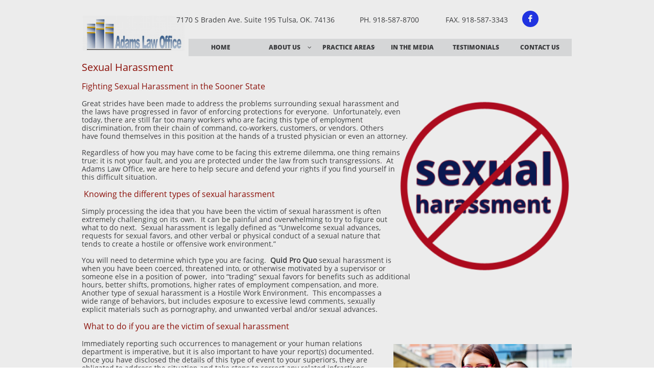

--- FILE ---
content_type: text/html
request_url: https://www.padamslawok.com/sexual-harrassment
body_size: 9978
content:
<!DOCTYPE html PUBLIC "-//W3C//DTD XHTML 1.0 Transitional//EN" "http://www.w3.org/TR/xhtml1/DTD/xhtml1-transitional.dtd">
<html xmlns="http://www.w3.org/1999/xhtml">
<head>
<title>Adams Law Office Sexual Harassment</title>
<meta http-equiv="Content-Type" content="text/html; charset=utf-8"/>
<meta http-equiv="X-UA-Compatible" content="IE=edge">
<meta name="SKYPE_TOOLBAR" content="SKYPE_TOOLBAR_PARSER_COMPATIBLE"/>
<meta name="HandheldFriendly" content="True" />
<meta name="MobileOptimized" content="1024" />
<meta name="viewport" content="width=1024" /> 
<meta id="meta-keywords" name="keywords" content="attorney, tulsa, oklahoma, personal injury, discrimination, criminal defense, eeoc, sexual harrassment, workplace discrimination, Patrick, adams, lawyer, tulsa, Oklahoma, fmla, post conviction relief, bixby, glenpool, broken arrow, jenks. patrick, adams"/>
<meta id="meta-description" name="description" content="Adams Law Office Sexual Harassment "/>

<meta name="twitter:card" content="summary"/>
<meta property="og:image" content="https://storage.googleapis.com/wzsitethumbnails/site-49666035/800x500.jpg"/>
<meta property="og:image:width" content="800"/>
<meta property="og:image:height" content="500"/>

<script type="text/javascript">
var _fc;window.getInsights=function(a,b){_fc||(_fc=a,a=null),window.AMInsights?(_fc&&(_fc(window.AMInsights),_fc=null),a&&a(window.AMInsights)):(b=b||25,setTimeout(function(){window.getInsights(a,2*b)},b))};
</script>
<script type="text/javascript" src="https://149B4.wpc.azureedge.net/80149B4/insights/t.js?brand=homestead&v=g-202306160806522437" async></script>
<script type="text/javascript">
window.getInsights(function(insights){insights.init('171d1172-59c9-42c7-ba46-63cf88d45b6c');});
</script>

<link rel='stylesheet' type='text/css' href='https://components.mywebsitebuilder.com/g-202306160806522437/viewer-homestead/viewer.css'/>

<script type='text/javascript'>
var PageData = {"baseAddress":"www.padamslawok.com","ServicesBasePath":"https://te-viewer.mywebsitebuilder.com","isTablet":false,"siteSettings":{"behanceSocialLinkId":"{\"type\":\"behance\",\"title\":\"Behance\",\"url\":\"https://www.behance.com\"}","dribbbleSocialLinkId":"{\"type\":\"dribbble\",\"title\":\"Dribbble\",\"url\":\"https://www.dribbble.com\"}","enableColumnsGrid":"false","etsySocialLinkId":"{\"type\":\"etsy\",\"title\":\"Etsy\",\"url\":\"https://www.etsy.com\"}","facebookSocialLinkId":"{\"type\":\"facebook\",\"title\":\"Facebook\",\"url\":\"https://www.facebook.com/HomesteadWebsites/\"}","flickrSocialLinkId":"{\"type\":\"flickr\",\"title\":\"Flickr\",\"url\":\"https://www.flickr.com\"}","instagramSocialLinkId":"{\"type\":\"instagram\",\"title\":\"Instagram\",\"url\":\"https://www.instagram.com\"}","isFirstMobileUse":"true","isFirstPreview":"true","linkedinSocialLinkId":"{\"type\":\"linkedin\",\"title\":\"LinkedIn\",\"url\":\"https://www.linkedin.com\"}","picasaSocialLinkId":"{\"type\":\"picasa\",\"title\":\"Picasa\",\"url\":\"https://www.picasa.com\"}","pinterestSocialLinkId":"{\"type\":\"pinterest\",\"title\":\"Pinterest\",\"url\":\"https://www.pinterest.com\"}","redditSocialLinkId":"{\"type\":\"reddit\",\"title\":\"Reddit\",\"url\":\"https://www.reddit.com\"}","renrenSocialLinkId":"{\"type\":\"renren\",\"title\":\"Renren\",\"url\":\"https://www.renren.com\"}","showAlwaysColumnsGrid":"false","soundCloudSocialLinkId":"{\"type\":\"soundCloud\",\"title\":\"SoundCloud\",\"url\":\"https://www.soundcloud.com\"}","tripAdvisorSocialLinkId":"{\"type\":\"tripAdvisor\",\"title\":\"Trip Advisor\",\"url\":\"https://www.tripadvisor.com\"}","tumblrSocialLinkId":"{\"type\":\"tumblr\",\"title\":\"Tumblr\",\"url\":\"https://www.tumblr.com\"}","twitterSocialLinkId":"{\"type\":\"twitter\",\"title\":\"Twitter\",\"url\":\"https://twitter.com/hswebsites\"}","vimeoSocialLinkId":"{\"type\":\"vimeo\",\"title\":\"Vimeo\",\"url\":\"https://www.vimeo.com\"}","vkSocialLinkId":"{\"type\":\"vk\",\"title\":\"VK\",\"url\":\"https://www.vk.com\"}","weiboSocialLinkId":"{\"type\":\"weibo\",\"title\":\"Weibo\",\"url\":\"https://www.weibo.com\"}","youtubeSocialLinkId":"{\"type\":\"youtube\",\"title\":\"Youtube\",\"url\":\"https://www.youtube.com\"}"},"defaultAjaxPageID":"id1570554457809","PageNotFound":false};
var Global = {"FacebookAppID":"744137685644053","IsMobileView":false,"IsTabletView":false,"IsMobileClient":false,"CloudflareOptions":6,"SiteID":49666035};
var SiteInformation = {"groupId":49666035,"isPublished":false,"limitations":{"video":{"limitation":{"isLimited":true},"dialog":{"isDiscount":false}},"pages":{"limitation":{"isLimited":true},"dialog":{"isDiscount":false}},"ecommerce":{"limitation":{"isLimited":true},"dialog":{"isDiscount":false}},"publish":{"limitation":{"isLimited":true},"dialog":{"isDiscount":false}},"stats":{"limitation":{"isLimited":false},"dialog":{"isDiscount":false}},"storage":{"limitation":{"isLimited":true},"dialog":{"isDiscount":false}},"file":{"limitation":{"isLimited":true},"dialog":{"isDiscount":false}},"premium":{"limitation":{"isLimited":false},"dialog":{"isDiscount":false}},"mobile":{"limitation":{"isLimited":false},"dialog":{"isDiscount":false}},"newSites":{"limitation":{"isLimited":true},"dialog":{"isDiscount":false}},"favicon":{"limitation":{"isLimited":true},"dialog":{"isDiscount":false}},"embedded":{"limitation":{"isLimited":true},"dialog":{"isDiscount":false}},"bannerFeature":{"limitation":{"isLimited":false},"dialog":{"isDiscount":false}},"history":{"limitation":{"isLimited":true},"dialog":{"isDiscount":false}},"posts":{"limitation":{"isLimited":true},"dialog":{"isDiscount":false}},"hdvideo":{"limitation":{"isLimited":true},"dialog":{"isDiscount":false}},"totalPages":{"limitation":{"isLimited":true},"dialog":{"isDiscount":false}},"advancedStats":{"limitation":{"isLimited":false},"dialog":{"isDiscount":false}},"form":{"limitation":{"isLimited":true},"dialog":{"isDiscount":false}}},"isPremium":true,"isSaved":false,"siteType":0,"isTemplate":false,"baseVersion":"90285474","isFirstSiteVersion":false,"hasSites":false,"storeInformation":{},"appMarketInformation":{}};
var Settings = {"UserStorageUrlsMap":{"2":"https://wzukusers.blob.core.windows.net/user-{0}/","6":"https://storage.googleapis.com/wzukusers/user-{0}/","61":"https://storage.googleapis.com/wzukusers/user-{0}/","100":"https://storage.googleapis.com/te-hosted-sites/user-{0}/","105":"https://storage.googleapis.com/te-sitey-sites/user-{0}/","103":"https://storage.googleapis.com/te-websitebuilder-sites/user-{0}/","102":"https://storage.googleapis.com/te-sitelio-sites/user-{0}/","106":"https://storage.googleapis.com/te-sitebuilder-sites/user-{0}/"},"WebzaiStorageUrlsMap":{"2":"https://wzuk.blob.core.windows.net/assets/","6":"https://storage.googleapis.com/wzuk/assets/","61":"https://storage.googleapis.com/wzuk/assets/"},"InsightsTrackerUrl":"https://149B4.wpc.azureedge.net/80149B4/insights","GoogleMapsApiKey":"AIzaSyDQtuw04WyGWiY3JULv0HDpHdTK16H4_nI","RecaptchaSiteKey":"6LeCLkUUAAAAABEGEwlYoLyKNxIztJfM2okdeb2V","StaticContentUrl":"https://webzaidev.blob.core.windows.net/","ServiceAddress":"https://te-viewer.mywebsitebuilder.com","ApplicationRoot":"https://components.mywebsitebuilder.com/g-202306160806522437","Brand":103,"ApplicationDomain":"homestead.com","YoutubeApiKey":"AIzaSyArOiK2GZNoSkBzk6yqkfMFJDk7KAxLp8o","AppsIframeRoot":"https://components.mywebsitebuilder.com","AppVersion":"g-202306160806522437","DevelopmentMode":"","ServiceEndpoints":{"Store":{"EmbedApi":"https://embed.mywebsitebuilder.com/dist/src/","PublicApi":"https://api.mywebsitebuilder.com/v1/"},"Storage":null},"ImageProxy":"https://images.builderservices.io/s/?","DataProxy":"https://data.mywebsitebuilder.com","IsApiPartner":true,"FacebookAppId":"744137685644053","BrandName":"homestead","RaygunSettings":null,"FreeBannerUrl":""};

</script>
<script src='https://components.mywebsitebuilder.com/g-202306160806522437/viewer/viewer.js' type='text/javascript'></script>

<script src='https://storage.googleapis.com/wzukusers/user-28760526/sites/49666035/5d81664a13f6fkOaVn51/3a39254fa5ac449881bf2e8613da1d49.js?1687742548' type='text/javascript'></script>
<script src='https://storage.googleapis.com/wzukusers/user-28760526/sites/49666035/5d81664a13f6fkOaVn51/dS9u4QETBmTFcAWjFsCo.js?1687742548' type='text/javascript'></script>
<script src='https://storage.googleapis.com/wzukusers/user-28760526/sites/49666035/5d81664a13f6fkOaVn51/15205549df1c4c7e91d5c6760e539967.js?1687742548' type='text/javascript'></script>
<script type='text/javascript'>
var SiteFilesMap = {"page-id1343569893637":"https://storage.googleapis.com/wzukusers/user-28760526/sites/49666035/5d81664a13f6fkOaVn51/FVy1fSZk3FRmr3PNchfq.js","page-1402557525459":"https://storage.googleapis.com/wzukusers/user-28760526/sites/49666035/5d81664a13f6fkOaVn51/e78f9977bb3e45669227df8020b092d0.js","page-1402557566872":"https://storage.googleapis.com/wzukusers/user-28760526/sites/49666035/5d81664a13f6fkOaVn51/2caa4802fd904040a38d6e6e22c86f9e.js","page-1402557591243":"https://storage.googleapis.com/wzukusers/user-28760526/sites/49666035/5d81664a13f6fkOaVn51/m0AiYEN9c9FljZ89QpQm.js","page-1402557625626":"https://storage.googleapis.com/wzukusers/user-28760526/sites/49666035/5d81664a13f6fkOaVn51/quh7Xddi7sQLwCkWsyLV.js","page-1402557638649":"https://storage.googleapis.com/wzukusers/user-28760526/sites/49666035/5d81664a13f6fkOaVn51/6ed05288c8164e089f458180bc224813.js","page-id1569967628598":"https://storage.googleapis.com/wzukusers/user-28760526/sites/49666035/5d81664a13f6fkOaVn51/fKhbpbLPWHkzD9D8YPmY.js","page-id1569967684420":"https://storage.googleapis.com/wzukusers/user-28760526/sites/49666035/5d81664a13f6fkOaVn51/gLyIvxEOTYh8Iyj7K4XG.js","page-id1569967761965":"https://storage.googleapis.com/wzukusers/user-28760526/sites/49666035/5d81664a13f6fkOaVn51/N1waSC5ybi7GdfoedEyA.js","page-id1569967868694":"https://storage.googleapis.com/wzukusers/user-28760526/sites/49666035/5d81664a13f6fkOaVn51/hZWAOwXepK1g5qDX8W8d.js","page-id1569970154219":"https://storage.googleapis.com/wzukusers/user-28760526/sites/49666035/5d81664a13f6fkOaVn51/MigqrUypJVnZGWIctm1n.js","page-id1569970540804":"https://storage.googleapis.com/wzukusers/user-28760526/sites/49666035/5d81664a13f6fkOaVn51/kiv3QPaAU7hHpy7RsGgb.js","page-id1569975813272":"https://storage.googleapis.com/wzukusers/user-28760526/sites/49666035/5d81664a13f6fkOaVn51/BEbhATu4gvrBNXEDMPeG.js","page-id1569976164109":"https://storage.googleapis.com/wzukusers/user-28760526/sites/49666035/5d81664a13f6fkOaVn51/Xwon4vexbuJM8U4JOyO5.js","page-id1569976736790":"https://storage.googleapis.com/wzukusers/user-28760526/sites/49666035/5d81664a13f6fkOaVn51/3gHRdlvZbJG9g4wlAKSL.js","page-id1569977256506":"https://storage.googleapis.com/wzukusers/user-28760526/sites/49666035/5d81664a13f6fkOaVn51/eBynwD7lbWqfc76ptBpF.js","page-id1569977542202":"https://storage.googleapis.com/wzukusers/user-28760526/sites/49666035/5d81664a13f6fkOaVn51/l6OCbkXL4Qwjr5HYIPjU.js","page-id1569978161055":"https://storage.googleapis.com/wzukusers/user-28760526/sites/49666035/5d81664a13f6fkOaVn51/LK9YRgnlSN0eTOQ48OQd.js","page-id1570551379631":"https://storage.googleapis.com/wzukusers/user-28760526/sites/49666035/5d81664a13f6fkOaVn51/7YaFDoE63ypkxmUmSSAi.js","page-id1570551684241":"https://storage.googleapis.com/wzukusers/user-28760526/sites/49666035/5d81664a13f6fkOaVn51/DCyI3bGb7PpfNAVrZzy2.js","page-id1570552168667":"https://storage.googleapis.com/wzukusers/user-28760526/sites/49666035/5d81664a13f6fkOaVn51/7XnFji1baCtNe1whccsk.js","page-id1570552334368":"https://storage.googleapis.com/wzukusers/user-28760526/sites/49666035/5d81664a13f6fkOaVn51/1RAPrvgr4OtcMQS59Thk.js","page-id1570552856500":"https://storage.googleapis.com/wzukusers/user-28760526/sites/49666035/5d81664a13f6fkOaVn51/vL7JMD0ZQtkRlUHNqXev.js","page-id1570553259045":"https://storage.googleapis.com/wzukusers/user-28760526/sites/49666035/5d81664a13f6fkOaVn51/MHHyyzDItV2ZG9JsNKsD.js","page-id1570553437614":"https://storage.googleapis.com/wzukusers/user-28760526/sites/49666035/5d81664a13f6fkOaVn51/dNvyIcm8aADWhlvQV9yp.js","page-id1570553681685":"https://storage.googleapis.com/wzukusers/user-28760526/sites/49666035/5d81664a13f6fkOaVn51/3kxxJ8kEAmvHxyXlmf8W.js","page-id1570553890292":"https://storage.googleapis.com/wzukusers/user-28760526/sites/49666035/5d81664a13f6fkOaVn51/3QGh65vjJ4TdGJzVTXdD.js","page-id1570554311755":"https://storage.googleapis.com/wzukusers/user-28760526/sites/49666035/5d81664a13f6fkOaVn51/Emx6se4a4o4Q8eO0ubln.js","page-id1570554457809":"https://storage.googleapis.com/wzukusers/user-28760526/sites/49666035/5d81664a13f6fkOaVn51/dS9u4QETBmTFcAWjFsCo.js","page-id1570556525618":"https://storage.googleapis.com/wzukusers/user-28760526/sites/49666035/5d81664a13f6fkOaVn51/ZlBSasXigNwVa31Ci6Nm.js","page-id1581456477680":"https://storage.googleapis.com/wzukusers/user-28760526/sites/49666035/5d81664a13f6fkOaVn51/vScD61EBcZYblA4v22Oj.js","page-id1581457140218":"https://storage.googleapis.com/wzukusers/user-28760526/sites/49666035/5d81664a13f6fkOaVn51/xvCdfc99amMnfVRjMvdn.js","page-id1581954956111":"https://storage.googleapis.com/wzukusers/user-28760526/sites/49666035/5d81664a13f6fkOaVn51/PleZogCHnp4ShgwohaZu.js","page-id1581954975016":"https://storage.googleapis.com/wzukusers/user-28760526/sites/49666035/5d81664a13f6fkOaVn51/aYGvzL1CNPVCaaCzqfgO.js","page-id1581954993731":"https://storage.googleapis.com/wzukusers/user-28760526/sites/49666035/5d81664a13f6fkOaVn51/EkGWBckTnkoxj53SQ4uE.js","page-id1582041289123":"https://storage.googleapis.com/wzukusers/user-28760526/sites/49666035/5d81664a13f6fkOaVn51/Uqg5ATE18VPNgvJSI4L6.js","page-id1582300027102":"https://storage.googleapis.com/wzukusers/user-28760526/sites/49666035/5d81664a13f6fkOaVn51/paEIfHA6M5KGv1L5Uq73.js","page-id1583272150666":"https://storage.googleapis.com/wzukusers/user-28760526/sites/49666035/5d81664a13f6fkOaVn51/mfdxMbXcR3TnXeW0RDqN.js","page-id1587420568664":"https://storage.googleapis.com/wzukusers/user-28760526/sites/49666035/5d81664a13f6fkOaVn51/NnjH6F9Gm0ppkXX35hIF.js","page-id1583619934880":"https://storage.googleapis.com/wzukusers/user-28760526/sites/49666035/5d81664a13f6fkOaVn51/6026b5b731564f2cbfff7c793eabbdde.js","master-1343569893636":"https://storage.googleapis.com/wzukusers/user-28760526/sites/49666035/5d81664a13f6fkOaVn51/15205549df1c4c7e91d5c6760e539967.js","site-structure":"https://storage.googleapis.com/wzukusers/user-28760526/sites/49666035/5d81664a13f6fkOaVn51/3a39254fa5ac449881bf2e8613da1d49.js"};
</script>


<style type="text/css"> #mobile-loading-screen, #desktop-loading-screen{position:absolute;left:0;top:0;right:0;bottom:0;z-index:100000000;background:white url('[data-uri]') center center no-repeat;} body.state-loading-mobile-viewer, body.state-loading-mobile-viewer .page-element, body.state-loading-mobile-viewer #body-element, body.state-loading-desktop-viewer, body.state-loading-desktop-viewer .page-element, body.state-loading-desktop-viewer #body-element{height:100%;width:100%;overflow-y:hidden !important;} </style>
<script type="text/javascript">
var DynamicPageContent = null;
var DBSiteMetaData = { "pagesStructureInformation":{"pagesData":{"id1343569893637":{"metaTags":"","headerCode":"","footerCode":"","tags":[],"id":"id1343569893637","pageID":null,"pid":null,"title":"HOME2","name":null,"pageTitle":"Home","description":"","keyWords":"attorney, tulsa, oklahoma, personal injury, discrimination, criminal defense, eeoc, sexual harrassment, workplace discrimination, Patrick, adams, lawyer, tulsa, Oklahoma, fmla","index":1,"isHomePage":false,"shareStyle":true,"useNameASTitle":false,"supportsMobileStates":true,"urlAlias":"home2","useNameASUrl":true,"useDefaultTitle":false,"masterPageListName":"","masterPageType":"","isSearchEngineDisabled":false,"menu":{"isDesktopDisabled":true,"isMobileDisabled":true}},"1402557525459":{"metaTags":"","headerCode":"","footerCode":"","tags":[],"id":"1402557525459","pageID":null,"pid":null,"title":"ABOUT US","name":null,"pageTitle":"About Us","description":"Adams Law Office About Us","keyWords":"attorney, tulsa, oklahoma, personal injury, discrimination, criminal defense, eeoc, sexual harrassment, workplace discrimination, Patrick, adams, lawyer, tulsa, Oklahoma, fmla, post conviction relief, bixby, glenpool, broken arrow, jenks. patrick, adams","index":3,"isHomePage":false,"shareStyle":true,"useNameASTitle":false,"supportsMobileStates":true,"urlAlias":"about-us","useNameASUrl":false,"useDefaultTitle":false,"masterPageListName":"","masterPageType":"","isSearchEngineDisabled":false},"1402557566872":{"metaTags":"","headerCode":"","footerCode":"","tags":[],"id":"1402557566872","pageID":null,"pid":null,"title":"ATTORNEYS","name":null,"pageTitle":"Attorneys","description":"Who we are","keyWords":"attorney, tulsa, oklahoma, personal injury, discrimination, criminal defense, eeoc, sexual harrassment, workplace discrimination, Patrick, adams, lawyer, tulsa, Oklahoma, fmla, post conviction relief, bixby, glenpool, broken arrow, jenks. patrick, adams","index":4,"isHomePage":false,"shareStyle":true,"useNameASTitle":false,"supportsMobileStates":true,"urlAlias":"attorneys","useNameASUrl":false,"useDefaultTitle":false,"masterPageListName":"","masterPageType":"","isSearchEngineDisabled":false},"1402557591243":{"metaTags":"","headerCode":"","footerCode":"","tags":[],"id":"1402557591243","pageID":null,"pid":null,"title":"PRACTICE AREAS","name":null,"pageTitle":"Adams Law Practice Areas ","description":"default description","keyWords":"attorney, tulsa, oklahoma, personal injury, discrimination, criminal defense, eeoc, sexual harrassment, workplace discrimination, Patrick, adams, lawyer, tulsa, Oklahoma, fmla, post conviction relief, bixby, glenpool, broken arrow, jenks. patrick, adams","index":5,"isHomePage":false,"shareStyle":true,"useNameASTitle":false,"supportsMobileStates":true,"urlAlias":"practice-areas","useNameASUrl":false,"useDefaultTitle":false,"masterPageListName":"","masterPageType":"","isSearchEngineDisabled":false},"1402557625626":{"metaTags":"","headerCode":"","footerCode":"","tags":[],"id":"1402557625626","pageID":null,"pid":null,"title":"IN THE MEDIA","name":null,"pageTitle":"In the Media","description":"Adams Law Office in the Media","keyWords":"attorney, tulsa, oklahoma, personal injury, discrimination, criminal defense, eeoc, sexual harrassment, workplace discrimination, Patrick, adams, lawyer, tulsa, Oklahoma, fmla, post conviction relief, bixby, glenpool, broken arrow, jenks. patrick, adamsbroken arrow, jenks","index":36,"isHomePage":false,"shareStyle":true,"useNameASTitle":true,"supportsMobileStates":true,"urlAlias":"in-the-media","useNameASUrl":false,"useDefaultTitle":false,"masterPageListName":"","masterPageType":"","isSearchEngineDisabled":false},"1402557638649":{"metaTags":"","headerCode":"","footerCode":"","tags":[],"id":"1402557638649","pageID":null,"pid":null,"title":"CONTACT US","name":null,"pageTitle":"Contact Adams Law Office ","description":"Contact Us ","keyWords":"attorney, tulsa, oklahoma, personal injury, discrimination, criminal defense, eeoc, sexual harrassment, workplace discrimination, Patrick, adams, lawyer, tulsa, Oklahoma, fmla, post conviction relief, bixby, glenpool, broken arrow, jenks. patrick, adams","index":38,"isHomePage":false,"shareStyle":true,"useNameASTitle":false,"supportsMobileStates":true,"urlAlias":"contact-us","useNameASUrl":false,"useDefaultTitle":false,"masterPageListName":"","masterPageType":"","isSearchEngineDisabled":false},"id1569967628598":{"metaTags":"","headerCode":"","footerCode":"","tags":[],"id":"id1569967628598","pageID":null,"pid":null,"title":"Personal Injury","name":null,"pageTitle":"","description":"Adams Law Office Personal Injury","keyWords":"attorney, tulsa, oklahoma, personal injury, discrimination, criminal defense, eeoc, sexual harrassment, workplace discrimination, Patrick, adams, lawyer, tulsa, Oklahoma, fmla, post conviction relief, bixby, glenpool, broken arrow, jenks. patrick, adams","index":6,"isHomePage":false,"shareStyle":true,"useNameASTitle":false,"supportsMobileStates":true,"urlAlias":"personal-injury","useNameASUrl":false,"useDefaultTitle":false,"masterPageListName":"","masterPageType":"","isSearchEngineDisabled":false},"id1569967684420":{"metaTags":"","headerCode":"","footerCode":"","tags":[],"id":"id1569967684420","pageID":null,"pid":null,"title":"Discrimination","name":null,"pageTitle":"Adams Law Office Discrimination","description":"Adams Law Office defends your rights","keyWords":"attorney, tulsa, oklahoma, personal injury, discrimination, criminal defense, eeoc, sexual harrassment, workplace discrimination, Patrick, adams, lawyer, tulsa, Oklahoma, fmla, post conviction relief, bixby, glenpool, broken arrow, jenks","index":16,"isHomePage":false,"shareStyle":true,"useNameASTitle":false,"supportsMobileStates":true,"urlAlias":"discrimination","useNameASUrl":false,"useDefaultTitle":false,"masterPageListName":"","masterPageType":"","isSearchEngineDisabled":false},"id1569967761965":{"metaTags":"","headerCode":"","footerCode":"","tags":[],"id":"id1569967761965","pageID":null,"pid":null,"title":"Criminal Defense","name":null,"pageTitle":"Adams Law Office Criminal Defense Attorney","description":"Adams Law Office Criminal Defense ","keyWords":"attorney, tulsa, oklahoma, personal injury, discrimination, criminal defense, eeoc, sexual harrassment, workplace discrimination, Patrick, adams, lawyer, tulsa, Oklahoma, fmla, post conviction relief, bixby, glenpool, broken arrow, jenks. patrick, adams","index":25,"isHomePage":false,"shareStyle":true,"useNameASTitle":false,"supportsMobileStates":true,"urlAlias":"criminal-defense","useNameASUrl":false,"useDefaultTitle":false,"masterPageListName":"","masterPageType":"","isSearchEngineDisabled":false},"id1569967868694":{"metaTags":"","headerCode":"","footerCode":"","tags":[],"id":"id1569967868694","pageID":null,"pid":null,"title":"Expungements","name":null,"pageTitle":"Record Expungement","description":"Adams Law Office Getting those charges off your record","keyWords":"attorney, tulsa, oklahoma, personal injury, discrimination, criminal defense, eeoc, sexual harrassment, workplace discrimination, Patrick, adams, lawyer, tulsa, Oklahoma, fmla, post conviction relief, bixby, glenpool, broken arrow, jenks. patrick, adams","index":33,"isHomePage":false,"shareStyle":true,"useNameASTitle":false,"supportsMobileStates":true,"urlAlias":"expungements","useNameASUrl":false,"useDefaultTitle":false,"masterPageListName":"","masterPageType":"","isSearchEngineDisabled":false},"id1569970154219":{"metaTags":"","headerCode":"","footerCode":"","tags":[],"id":"id1569970154219","pageID":null,"pid":null,"title":"Motorcycle Accidents","name":null,"pageTitle":"Motorcycle Accident","description":"Adams Law Office Motorcycle Accidents","keyWords":"attorney, tulsa, oklahoma, personal injury, discrimination, criminal defense, eeoc, sexual harrassment, workplace discrimination, Patrick, adams, lawyer, tulsa, Oklahoma, fmla, post conviction relief, bixby, glenpool, broken arrow, jenks. patrick, adams","index":9,"isHomePage":false,"shareStyle":true,"useNameASTitle":false,"supportsMobileStates":true,"urlAlias":"motorcycle-accidents","useNameASUrl":false,"useDefaultTitle":false,"masterPageListName":"","masterPageType":"","isSearchEngineDisabled":false},"id1569970540804":{"metaTags":"","headerCode":"","footerCode":"","tags":[],"id":"id1569970540804","pageID":null,"pid":null,"title":"Automobile Accidents","name":null,"pageTitle":"Automobile Accidents ","description":"Adams Law Office Auto Accidents","keyWords":"attorney, tulsa, oklahoma, personal injury, discrimination, criminal defense, eeoc, sexual harrassment, workplace discrimination, Patrick, adams, lawyer, tulsa, Oklahoma, fmla, post conviction relief, bixby, glenpool, broken arrow, jenks. patrick, adams","index":8,"isHomePage":false,"shareStyle":true,"useNameASTitle":false,"supportsMobileStates":true,"urlAlias":"automobile-accidents","useNameASUrl":false,"useDefaultTitle":false,"masterPageListName":"","masterPageType":"","isSearchEngineDisabled":false},"id1569975813272":{"metaTags":"","headerCode":"","footerCode":"","tags":[],"id":"id1569975813272","pageID":null,"pid":null,"title":"Medical Malpractice","name":null,"pageTitle":"Adams Law Office Medical Malpractice ","description":"Adams Law Office Medical Malpractice ","keyWords":"attorney, tulsa, oklahoma, personal injury, discrimination, criminal defense, eeoc, sexual harrassment, workplace discrimination, Patrick, adams, lawyer, tulsa, Oklahoma, fmla, post conviction relief, bixby, glenpool, broken arrow, jenks","index":10,"isHomePage":false,"shareStyle":true,"useNameASTitle":false,"supportsMobileStates":true,"urlAlias":"medical-malpractice","useNameASUrl":false,"useDefaultTitle":false,"masterPageListName":"","masterPageType":"","isSearchEngineDisabled":false},"id1569976164109":{"metaTags":"","headerCode":"","footerCode":"","tags":[],"id":"id1569976164109","pageID":null,"pid":null,"title":"Wrongful Death","name":null,"pageTitle":"Adams Law Office Wrongful Death","description":"Adams Law Office Wrongful Death","keyWords":"attorney, tulsa, oklahoma, personal injury, discrimination, criminal defense, eeoc, sexual harrassment, workplace discrimination, Patrick, adams, lawyer, tulsa, Oklahoma, fmla, post conviction relief, bixby, glenpool, broken arrow, jenks. patrick, adams","index":11,"isHomePage":false,"shareStyle":true,"useNameASTitle":false,"supportsMobileStates":true,"urlAlias":"wrongful-death","useNameASUrl":false,"useDefaultTitle":false,"masterPageListName":"","masterPageType":"","isSearchEngineDisabled":false},"id1569976736790":{"metaTags":"","headerCode":"","footerCode":"","tags":[],"id":"id1569976736790","pageID":null,"pid":null,"title":"Defective Products","name":null,"pageTitle":"Adams Law Office Defective Product Liability","description":"Adams Law Office Defective Products","keyWords":"attorney, tulsa, oklahoma, personal injury, discrimination, criminal defense, eeoc, sexual harrassment, workplace discrimination, Patrick, adams, lawyer, tulsa, Oklahoma, fmla, post conviction relief, bixby, glenpool, broken arrow, jenks","index":12,"isHomePage":false,"shareStyle":true,"useNameASTitle":false,"supportsMobileStates":true,"urlAlias":"defective-products","useNameASUrl":false,"useDefaultTitle":false,"masterPageListName":"","masterPageType":"","isSearchEngineDisabled":false},"id1569977256506":{"metaTags":"","headerCode":"","footerCode":"","tags":[],"id":"id1569977256506","pageID":null,"pid":null,"title":"Elder Abuse","name":null,"pageTitle":"Adams Law Office Elder Abuse","description":"Adams Law Office Elder Abuse","keyWords":"attorney, tulsa, oklahoma, personal injury, discrimination, criminal defense, eeoc, sexual harrassment, workplace discrimination, Patrick, adams, lawyer, tulsa, Oklahoma, fmla, post conviction relief, bixby, glenpool, broken arrow, jenks. patrick, adams","index":13,"isHomePage":false,"shareStyle":true,"useNameASTitle":false,"supportsMobileStates":true,"urlAlias":"elder-abuse","useNameASUrl":false,"useDefaultTitle":false,"masterPageListName":"","masterPageType":"","isSearchEngineDisabled":false},"id1569977542202":{"metaTags":"","headerCode":"","footerCode":"","tags":[],"id":"id1569977542202","pageID":null,"pid":null,"title":"Property Owner Liability","name":null,"pageTitle":"Adams Law Office Property Liability","description":"Adams Law Office Property Owner Liability","keyWords":"attorney, tulsa, oklahoma, personal injury, discrimination, criminal defense, eeoc, sexual harrassment, workplace discrimination, Patrick, adams, lawyer, tulsa, Oklahoma, fmla, post conviction relief, bixby, glenpool, broken arrow, jenks","index":14,"isHomePage":false,"shareStyle":true,"useNameASTitle":false,"supportsMobileStates":true,"urlAlias":"property-owner-liability","useNameASUrl":false,"useDefaultTitle":false,"masterPageListName":"","masterPageType":"","isSearchEngineDisabled":false},"id1569978161055":{"metaTags":"","headerCode":"","footerCode":"","tags":[],"id":"id1569978161055","pageID":null,"pid":null,"title":"Workplace injuries","name":null,"pageTitle":"Adams Law Office Workplace Injuries","description":"Adams Law Office Workplace Injuries","keyWords":"attorney, tulsa, oklahoma, personal injury, discrimination, criminal defense, eeoc, sexual harrassment, workplace discrimination, Patrick, adams, lawyer, tulsa, Oklahoma, fmla, post conviction relief, bixby, glenpool, broken arrow, jenks. patrick, adams","index":15,"isHomePage":false,"shareStyle":true,"useNameASTitle":false,"supportsMobileStates":true,"urlAlias":"workplace-injuries","useNameASUrl":false,"useDefaultTitle":false,"masterPageListName":"","masterPageType":"","isSearchEngineDisabled":false},"id1570551379631":{"metaTags":"","headerCode":"","footerCode":"","tags":[],"id":"id1570551379631","pageID":null,"pid":null,"title":"Murder","name":null,"pageTitle":"Adams Law Office Murder Charges","description":"Adams Law Office ","keyWords":"attorney, tulsa, oklahoma, personal injury, discrimination, criminal defense, eeoc, sexual harrassment, workplace discrimination, Patrick, adams, lawyer, tulsa, Oklahoma, fmla, post conviction relief, bixby, glenpool, broken arrow, jenks. patrick, adams","index":26,"isHomePage":false,"shareStyle":true,"useNameASTitle":false,"supportsMobileStates":true,"urlAlias":"murder","useNameASUrl":false,"useDefaultTitle":false,"masterPageListName":"","masterPageType":"","isSearchEngineDisabled":false},"id1570551684241":{"metaTags":"","headerCode":"","footerCode":"","tags":[],"id":"id1570551684241","pageID":null,"pid":null,"title":"Manslaughter","name":null,"pageTitle":"Adams Law Office Manslaughter Charges","description":"Adams Law Office ","keyWords":"attorney, tulsa, oklahoma, personal injury, discrimination, criminal defense, eeoc, sexual harrassment, workplace discrimination, Patrick, adams, lawyer, tulsa, Oklahoma, fmla, post conviction relief, bixby, glenpool, broken arrow, jenks","index":27,"isHomePage":false,"shareStyle":true,"useNameASTitle":false,"supportsMobileStates":true,"urlAlias":"manslaughter","useNameASUrl":false,"useDefaultTitle":false,"masterPageListName":"","masterPageType":"","isSearchEngineDisabled":false},"id1570552168667":{"metaTags":"","headerCode":"","footerCode":"","tags":[],"id":"id1570552168667","pageID":null,"pid":null,"title":"Appeals","name":null,"pageTitle":"Appeals ","description":"Wrongfully convicted? We can appeal your judgement","keyWords":"attorney, tulsa, oklahoma, personal injury, discrimination, criminal defense, eeoc, sexual harrassment, workplace discrimination, Patrick, adams, lawyer, tulsa, Oklahoma, fmla, post conviction relief, bixby, glenpool, broken arrow, jenks. patrick, adams","index":34,"isHomePage":false,"shareStyle":true,"useNameASTitle":false,"supportsMobileStates":true,"urlAlias":"appeals","useNameASUrl":false,"useDefaultTitle":false,"masterPageListName":"","masterPageType":"","isSearchEngineDisabled":false},"id1570552334368":{"metaTags":"","headerCode":"","footerCode":"","tags":[],"id":"id1570552334368","pageID":null,"pid":null,"title":"Drug Charges","name":null,"pageTitle":"Adams Law Office Drug Charges","description":"Adams Law Office Drug Charges","keyWords":"attorney, tulsa, oklahoma, personal injury, discrimination, criminal defense, eeoc, sexual harrassment, workplace discrimination, Patrick, adams, lawyer, tulsa, Oklahoma, fmla, post conviction relief, bixby, glenpool, broken arrow, jenks. patrick, adams","index":28,"isHomePage":false,"shareStyle":true,"useNameASTitle":false,"supportsMobileStates":true,"urlAlias":"drug-charges","useNameASUrl":false,"useDefaultTitle":false,"masterPageListName":"","masterPageType":"","isSearchEngineDisabled":false},"id1570552856500":{"metaTags":"","headerCode":"","footerCode":"","tags":[],"id":"id1570552856500","pageID":null,"pid":null,"title":"Sex Offenses","name":null,"pageTitle":"Adams Law Office Sex Offenses","description":"Adams Law Office ","keyWords":"attorney, tulsa, oklahoma, personal injury, discrimination, criminal defense, eeoc, sexual harrassment, workplace discrimination, Patrick, adams, lawyer, tulsa, Oklahoma, fmla, post conviction relief, bixby, glenpool, broken arrow, jenks. patrick, adams","index":29,"isHomePage":false,"shareStyle":true,"useNameASTitle":false,"supportsMobileStates":true,"urlAlias":"sex-offenses","useNameASUrl":false,"useDefaultTitle":false,"masterPageListName":"","masterPageType":"","isSearchEngineDisabled":false},"id1570553259045":{"metaTags":"","headerCode":"","footerCode":"","tags":[],"id":"id1570553259045","pageID":null,"pid":null,"title":"DIU Charges","name":null,"pageTitle":"Adams Law Office DUI","description":"Adams Law Office DUI","keyWords":"attorney, tulsa, oklahoma, personal injury, discrimination, criminal defense, eeoc, sexual harrassment, workplace discrimination, Patrick, adams, lawyer, tulsa, Oklahoma, fmla, post conviction relief, bixby, glenpool, broken arrow, jenks. patrick, adams","index":30,"isHomePage":false,"shareStyle":true,"useNameASTitle":false,"supportsMobileStates":true,"urlAlias":"diu-charges","useNameASUrl":false,"useDefaultTitle":false,"masterPageListName":"","masterPageType":"","isSearchEngineDisabled":false},"id1570553437614":{"metaTags":"","headerCode":"","footerCode":"","tags":[],"id":"id1570553437614","pageID":null,"pid":null,"title":"Violent Offenses","name":null,"pageTitle":"Violent Offences","description":"If you've been arrested for a violent offense","keyWords":"attorney, tulsa, oklahoma, personal injury, discrimination, criminal defense, eeoc, sexual harrassment, workplace discrimination, Patrick, adams, lawyer, tulsa, Oklahoma, fmla, post conviction relief, bixby, glenpool, broken arrow, jenks. patrick, adams","index":31,"isHomePage":false,"shareStyle":true,"useNameASTitle":false,"supportsMobileStates":true,"urlAlias":"violent-offenses","useNameASUrl":false,"useDefaultTitle":false,"masterPageListName":"","masterPageType":"","isSearchEngineDisabled":false},"id1570553681685":{"metaTags":"","headerCode":"","footerCode":"","tags":[],"id":"id1570553681685","pageID":null,"pid":null,"title":"Juvenile Offenses","name":null,"pageTitle":"Juvenile Legal Issues ","description":"Adams Law Office Juvenile Offenses","keyWords":"attorney, tulsa, oklahoma, personal injury, discrimination, criminal defense, eeoc, sexual harrassment, workplace discrimination, Patrick, adams, lawyer, tulsa, Oklahoma, fmla, post conviction relief, bixby, glenpool, broken arrow, jenks. patrick, adams","index":32,"isHomePage":false,"shareStyle":true,"useNameASTitle":false,"supportsMobileStates":true,"urlAlias":"juvenile-offenses","useNameASUrl":false,"useDefaultTitle":false,"masterPageListName":"","masterPageType":"","isSearchEngineDisabled":false},"id1570553890292":{"metaTags":"","headerCode":"","footerCode":"","tags":[],"id":"id1570553890292","pageID":null,"pid":null,"title":"Post Conviction Relief","name":null,"pageTitle":"Post Conviction Relief ","description":"Adams Law Office ","keyWords":"attorney, tulsa, oklahoma, personal injury, discrimination, criminal defense, eeoc, sexual harrassment, workplace discrimination, Patrick, adams, lawyer, tulsa, Oklahoma, fmla, post conviction relief, bixby, glenpool, broken arrow, jenks. patrick, adams","index":35,"isHomePage":false,"shareStyle":true,"useNameASTitle":false,"supportsMobileStates":true,"urlAlias":"post-conviction-relief","useNameASUrl":true,"useDefaultTitle":false,"masterPageListName":"","masterPageType":"","isSearchEngineDisabled":false},"id1570554311755":{"metaTags":"","headerCode":"","footerCode":"","tags":[],"id":"id1570554311755","pageID":null,"pid":null,"title":"Retaliation","name":null,"pageTitle":"Workplace retaliation","description":"Retaliation","keyWords":"attorney, tulsa, oklahoma, personal injury, discrimination, criminal defense, eeoc, sexual harrassment, workplace discrimination, Patrick, adams, lawyer, tulsa, Oklahoma, fmla, post conviction relief, bixby, glenpool, broken arrow, jenks. patrick, adams","index":23,"isHomePage":false,"shareStyle":true,"useNameASTitle":false,"supportsMobileStates":true,"urlAlias":"retaliation","useNameASUrl":false,"useDefaultTitle":false,"masterPageListName":"","masterPageType":"","isSearchEngineDisabled":false},"id1570554457809":{"metaTags":"","headerCode":"","footerCode":"","tags":[],"id":"id1570554457809","pageID":null,"pid":null,"title":"Sexual Harrassment","name":null,"pageTitle":"Adams Law Office Sexual Harassment","description":"Adams Law Office Sexual Harassment ","keyWords":"attorney, tulsa, oklahoma, personal injury, discrimination, criminal defense, eeoc, sexual harrassment, workplace discrimination, Patrick, adams, lawyer, tulsa, Oklahoma, fmla, post conviction relief, bixby, glenpool, broken arrow, jenks. patrick, adams","index":24,"isHomePage":false,"shareStyle":true,"useNameASTitle":false,"supportsMobileStates":true,"urlAlias":"sexual-harrassment","useNameASUrl":false,"useDefaultTitle":false,"masterPageListName":"","masterPageType":"","isSearchEngineDisabled":false},"id1570556525618":{"metaTags":"","headerCode":"","footerCode":"","tags":[],"id":"id1570556525618","pageID":null,"pid":null,"title":"Workplace Discrimination","name":null,"pageTitle":"Adams Law Office Workplace Discrimination","description":"Adams Law Office Workplace Discrimination","keyWords":"attorney, tulsa, oklahoma, personal injury, discrimination, criminal defense, eeoc, sexual harrassment, workplace discrimination, Patrick, adams, lawyer, tulsa, Oklahoma, fmla, post conviction relief, bixby, glenpool, broken arrow, jenks","index":17,"isHomePage":false,"shareStyle":true,"useNameASTitle":false,"supportsMobileStates":true,"urlAlias":"workplace-discrimination","useNameASUrl":false,"useDefaultTitle":false,"masterPageListName":"","masterPageType":"","isSearchEngineDisabled":false},"id1581456477680":{"metaTags":"","headerCode":"","footerCode":"","tags":[],"id":"id1581456477680","pageID":null,"pid":null,"title":"What to do if you're injured","name":null,"pageTitle":"What to do if you've been injured in an accident","description":"What to do if you've been injured in an accident","keyWords":"attorney, tulsa, oklahoma, personal injury, discrimination, criminal defense, eeoc, sexual harrassment, workplace discrimination, Patrick, adams, lawyer, tulsa, Oklahoma, fmla, post conviction relief, bixby, glenpool, broken arrow, jenks","index":7,"isHomePage":false,"shareStyle":true,"useNameASTitle":false,"supportsMobileStates":true,"urlAlias":"what-to-do-if-you-re-injured","useNameASUrl":false,"useDefaultTitle":false,"masterPageListName":"","masterPageType":"","isSearchEngineDisabled":false,"menu":{"isDesktopDisabled":true,"isMobileDisabled":true}},"id1581457140218":{"metaTags":"","headerCode":"","footerCode":"","tags":[],"id":"id1581457140218","pageID":null,"pid":null,"title":"What to do if you're arrested","name":null,"pageTitle":"What to do if you are arrested ","description":"Tips if you have been arrested. ","keyWords":"attorney, tulsa, oklahoma, personal injury, discrimination, criminal defense, eeoc, sexual harrassment, workplace discrimination, Patrick, adams, lawyer, tulsa, Oklahoma, fmla, post conviction relief, bixby, glenpool, broken arrow, jenks. patrick, adams","index":39,"isHomePage":false,"shareStyle":true,"useNameASTitle":false,"supportsMobileStates":true,"urlAlias":"what-to-do-if-you-re-arrested","useNameASUrl":false,"useDefaultTitle":false,"masterPageListName":"","masterPageType":"","isSearchEngineDisabled":false,"menu":{"isDesktopDisabled":true,"isMobileDisabled":true}},"id1581954956111":{"metaTags":"","headerCode":"","footerCode":"","tags":[],"id":"id1581954956111","pageID":null,"pid":null,"title":"FMLA","name":null,"pageTitle":"Adams Law Office FMLA rights","description":"Adams Law Office FMLA","keyWords":"attorney, tulsa, oklahoma, personal injury, discrimination, criminal defense, eeoc, sexual harrassment, workplace discrimination, Patrick, adams, lawyer, tulsa, Oklahoma, fmla, post conviction relief, bixby, glenpool, broken arrow, jenks. patrick, adams","index":18,"isHomePage":false,"shareStyle":true,"useNameASTitle":false,"supportsMobileStates":true,"urlAlias":"fmla","useNameASUrl":false,"useDefaultTitle":false,"masterPageListName":"","masterPageType":"","isSearchEngineDisabled":false},"id1581954975016":{"metaTags":"","headerCode":"","footerCode":"","tags":[],"id":"id1581954975016","pageID":null,"pid":null,"title":"Age Discrimination","name":null,"pageTitle":"Adams Law Office Age Discrimination","description":"Adams Law Office Age Discrimination","keyWords":"attorney, tulsa, oklahoma, personal injury, discrimination, criminal defense, eeoc, sexual harrassment, workplace discrimination, Patrick, adams, lawyer, tulsa, Oklahoma, fmla, post conviction relief, bixby, glenpool, broken arrow, jenks. patrick, adams","index":20,"isHomePage":false,"shareStyle":true,"useNameASTitle":false,"supportsMobileStates":true,"urlAlias":"age-discrimination","useNameASUrl":false,"useDefaultTitle":false,"masterPageListName":"","masterPageType":"","isSearchEngineDisabled":false},"id1581954993731":{"metaTags":"","headerCode":"","footerCode":"","tags":[],"id":"id1581954993731","pageID":null,"pid":null,"title":"Racial Discrimination","name":null,"pageTitle":"Adams Law Office Racial Discrimination","description":"Adams Law Office Racial Discrimination","keyWords":"attorney, tulsa, oklahoma, personal injury, discrimination, criminal defense, eeoc, sexual harrassment, workplace discrimination, Patrick, adams, lawyer, tulsa, Oklahoma, fmla, post conviction relief, bixby, glenpool, broken arrow, jenks","index":21,"isHomePage":false,"shareStyle":true,"useNameASTitle":false,"supportsMobileStates":true,"urlAlias":"racial-discrimination","useNameASUrl":false,"useDefaultTitle":false,"masterPageListName":"","masterPageType":"","isSearchEngineDisabled":false},"id1582041289123":{"metaTags":"","headerCode":"","footerCode":"","tags":[],"id":"id1582041289123","pageID":null,"pid":null,"title":"ADA","name":null,"pageTitle":"Adams Law Office Americans with Disabilities","description":"Adams Law Office ADA","keyWords":"attorney, tulsa, oklahoma, personal injury, discrimination, criminal defense, eeoc, sexual harrassment, workplace discrimination, Patrick, adams, lawyer, tulsa, Oklahoma, fmla, post conviction relief, bixby, glenpool, broken arrow, jenks. patrick, adams","index":19,"isHomePage":false,"shareStyle":true,"useNameASTitle":false,"supportsMobileStates":true,"urlAlias":"ada","useNameASUrl":false,"useDefaultTitle":false,"masterPageListName":"","masterPageType":"","isSearchEngineDisabled":false},"id1582300027102":{"metaTags":"","headerCode":"","footerCode":"","tags":[],"id":"id1582300027102","pageID":null,"pid":null,"title":"LGBTQ+","name":null,"pageTitle":"Adams Law Office ","description":"Adams Law Office LGBTQ+ rights","keyWords":"attorney, tulsa, oklahoma, personal injury, discrimination, criminal defense, eeoc, sexual harrassment, workplace discrimination, Patrick, adams, lawyer, tulsa, Oklahoma, fmla, post conviction relief, bixby, glenpool, broken arrow, jenks. patrick, adamsbroken arrow, jenks","index":22,"isHomePage":false,"shareStyle":true,"useNameASTitle":false,"supportsMobileStates":true,"urlAlias":"lgbtq","useNameASUrl":false,"useDefaultTitle":false,"masterPageListName":"","masterPageType":"","isSearchEngineDisabled":false},"id1583272150666":{"metaTags":"","headerCode":"","footerCode":"","tags":[],"id":"id1583272150666","pageID":null,"pid":null,"title":"TESTIMONIALS","name":null,"pageTitle":"Adams Law Office Testimonials","description":"Client testimonials","keyWords":"attorney, tulsa, oklahoma, personal injury, discrimination, criminal defense, eeoc, sexual harrassment, workplace discrimination, Patrick, adams, lawyer, tulsa, Oklahoma, fmla, post conviction relief, bixby, glenpool, broken arrow, jenks. patrick, adams","index":37,"isHomePage":false,"shareStyle":true,"useNameASTitle":false,"supportsMobileStates":true,"urlAlias":"testimonials","useNameASUrl":false,"useDefaultTitle":false,"masterPageListName":"","masterPageType":"","isSearchEngineDisabled":false},"id1583619934880":{"metaTags":"","headerCode":"","footerCode":"","tags":[],"id":"id1583619934880","pageID":null,"pid":null,"title":"HOME","name":null,"pageTitle":"Adams Law Office","description":"Experienced attorney winning in Tulsa and the surrounding areas for over 15 years","keyWords":"attorney, tulsa, oklahoma, personal injury, discrimination, criminal defense, eeoc, sexual harrassment, workplace discrimination, Patrick, adams, lawyer, tulsa, Oklahoma, fmla, post conviction relief, bixby, glenpool, broken arrow, jenks. patrick, adams","index":2,"isHomePage":true,"shareStyle":true,"useNameASTitle":false,"supportsMobileStates":true,"urlAlias":"home","useNameASUrl":false,"useDefaultTitle":false,"masterPageListName":"","masterPageType":"","isSearchEngineDisabled":false,"menu":{"isDesktopDisabled":false,"isMobileDisabled":false}},"id1587420568664":{"metaTags":"","headerCode":"","footerCode":"","tags":[],"id":"id1587420568664","pageID":null,"pid":null,"title":"What to do if your child is arrested","name":null,"pageTitle":"What to do if your child is arrested","description":"","keyWords":"juvenile, child arrested, crime, criminal justice","index":40,"isHomePage":false,"shareStyle":true,"useNameASTitle":false,"supportsMobileStates":true,"urlAlias":"what-to-do-if-your-child-is-arrested","useNameASUrl":false,"useDefaultTitle":false,"masterPageListName":"","masterPageType":"","isSearchEngineDisabled":false,"menu":{"isDesktopDisabled":true,"isMobileDisabled":true}}},"pagesHierarchies": {"1402557525459":["1402557566872"],"1402557591243":["id1569967628598","id1569967684420","id1569967761965"],"id1569967628598":["id1569970540804","id1569970154219","id1569975813272","id1569976164109","id1569976736790","id1569977256506","id1569977542202","id1569978161055","id1581456477680"],"id1569967684420":["id1570554457809","id1570556525618"],"id1569967761965":["id1569967868694","id1570551379631","id1570551684241","id1570552168667","id1570552334368","id1570552856500","id1570553259045","id1570553437614","id1570553681685","id1570553890292"],"id1570556525618":["id1581954956111","id1581954975016","id1581954993731","id1582041289123","id1582300027102","id1570554311755"]}},"siteStructureInformation":{"masterPages": {"1343569893636":{"pagesIDs":["id1343569893637","1402557525459","1402557566872","1402557591243","1402557625626","1402557638649","id1569967628598","id1569967684420","id1569967761965","id1569967868694","id1569970154219","id1569970540804","id1569975813272","id1569976164109","id1569976736790","id1569977256506","id1569977542202","id1569978161055","id1570551379631","id1570551684241","id1570552168667","id1570552334368","id1570552856500","id1570553259045","id1570553437614","id1570553681685","id1570553890292","id1570554311755","id1570554457809","id1570556525618","id1581456477680","id1581457140218","id1581954956111","id1581954975016","id1581954993731","id1582041289123","id1582300027102","id1583272150666","id1583619934880","id1587420568664"]}},"listsInformation": {}} };
var TemporaryImages = [];
Viewer.initialize();
</script>
</head>
<body class="state-loading-desktop-viewer">
<div id="desktop-loading-screen"></div>


<div id="body-element"></div>

</body>
</html>



--- FILE ---
content_type: application/javascript
request_url: https://storage.googleapis.com/wzukusers/user-28760526/sites/49666035/5d81664a13f6fkOaVn51/dS9u4QETBmTFcAWjFsCo.js?1687742548
body_size: 3700
content:
PagesStructures['id1570554457809'] = {"structures":[{"type":"page","id":"id1570554457809","elementProperties":{"tagName":"DIV","behaviours":null,"isLocked":false,"name":"Sexual Harrassment","baseName":"HOME","templateID":null,"templateName":null,"order":0,"customStates":null,"isElementWasEditedInMode":true,"showHoverEffects":true,"skinInformation":{"categoryId":245},"isSupportsMobile":false,"isVisibleInMode":true,"isFixed":false,"topZIndex":0,"elementOpacity":1,"staticMargin":{"horizontalMargin":0,"verticalMargin":0},"sizeAndPosition":{"width":0,"height":1068,"top":0,"left":0},"lastResizingSize":{"width":0,"height":1068,"top":0,"left":0},"isVisibleInLastSection":true,"isVisibleInLastDataItem":true,"attributes":null,"metaProps":null,"metaItemType":null,"metaTitle":null,"styleBindingId":null,"styleBindingFields":null,"shadow":{"top":0,"left":0,"spread":0,"blur":0,"color":"black"},"glow":{"spread":0,"blur":0,"color":"black"},"isParallaxBackground":false,"parallaxBackgroundSpeed":0.5,"isParallaxElement":{"isActive":false,"speed":1,"delay":0},"effectsOptions":{"isParallax":false,"oneTimeAnimation":false,"duration":1200,"startDistance":200,"startVisibility":0.8,"distance":300,"measureDistanceType":3,"delay":0,"distanceDelay":0,"runInLoop":false,"flyDirection":2,"direction":"horizontal","movementDistanceHorizontally":200,"movementDistanceVertically":0,"autoStartDistanceSettings":true,"autoDistanceSettings":true},"effects":null,"binding":null,"verticalAlign":"center","horizontalAlign":"center","horizontalContentAlign":"center","basicUserCanEdit":true,"overflow":false,"isGrowable":{"bottom":false,"right":false},"rowsItems":null,"childrenAnchor":"center","backgroundColor":"rgb(236,236,236)","imageUrl":"","imageLayout":"stretchedToFill","imagePosition":{"horizontal":"right","vertical":"top"},"origImage":"","imageOpacity":1,"backgroundOverlay":"transparent","gridLines":[],"fixedBackground":false,"statesGroups":null},"metaData":{"position":{"left":-844.5,"top":0},"size":{"width":1689,"height":1153}},"childElements":[{"type":"SectionElement","id":"id1570554457810","elementProperties":{"tagName":"SECTION","behaviours":null,"isLocked":false,"name":"Section 28","baseName":null,"templateID":null,"templateName":null,"order":3,"customStates":null,"isElementWasEditedInMode":false,"showHoverEffects":true,"skinInformation":{},"isSupportsMobile":false,"isVisibleInMode":true,"isFixed":false,"topZIndex":0,"elementOpacity":1,"staticMargin":{"horizontalMargin":0,"verticalMargin":0},"sizeAndPosition":{"height":918,"left":0,"width":1129,"top":0},"lastResizingSize":{"height":790,"left":0,"width":1129,"top":0},"isVisibleInLastSection":true,"isVisibleInLastDataItem":true,"attributes":null,"metaProps":null,"metaItemType":null,"metaTitle":null,"styleBindingId":null,"styleBindingFields":null,"shadow":{"top":0,"left":0,"spread":0,"blur":0,"color":"black"},"glow":{"spread":0,"blur":0,"color":"black"},"isParallaxBackground":false,"parallaxBackgroundSpeed":0.5,"isParallaxElement":{"isActive":false,"speed":1,"delay":0},"effectsOptions":{"isParallax":false,"oneTimeAnimation":false,"duration":1200,"startDistance":200,"startVisibility":0.8,"distance":300,"measureDistanceType":3,"delay":0,"distanceDelay":0,"runInLoop":false,"flyDirection":2,"direction":"horizontal","movementDistanceHorizontally":200,"movementDistanceVertically":0,"autoStartDistanceSettings":true,"autoDistanceSettings":true},"effects":null,"binding":null,"innerGlow":{"spread":0,"blur":0,"color":"black"},"innerShadow":{"top":0,"left":0,"spread":0,"blur":0,"color":"black"},"padding":{"top":0,"left":0,"bottom":0,"right":0},"basicUserCanEdit":true,"backgroundColor":"transparent","imageUrl":"","imageLayout":"stretchedToFill","imagePosition":{"vertical":"center","horizontal":"center"},"origImage":"","imageOpacity":1,"backgroundOverlay":"transparent","verticalLayout":"normal","horizontalLayout":"normal","fillLayout":{"fillVertical":false,"fillHorizontal":false},"margin":{"top":0,"left":0,"bottom":0,"right":0},"overflow":false,"isGrowable":{"bottom":false,"right":false},"rowsItems":null,"childrenAnchor":"center","resizingGripPosiotion":"s","sectionName":"Section A","pageContentType":1,"borderWidth":{"top":0,"left":0,"bottom":0,"right":0},"roundness":{"topLeft":0,"bottomLeft":0,"topRight":0,"bottomRight":0},"borderColor":{"top":"Black","left":"Black","bottom":"Black","right":"Black"},"borderStyle":{"top":"solid","left":"solid","bottom":"solid","right":"solid"}},"metaData":{"position":{"left":-844.5,"top":100},"size":{"width":1689,"height":918}},"childElements":[{"type":"freeText","id":"id1570558521767","elementProperties":{"tagName":"DIV","behaviours":null,"isLocked":false,"name":"Text 22","baseName":null,"templateID":"templateid1570558521769","templateName":null,"order":63,"customStates":null,"isElementWasEditedInMode":false,"showHoverEffects":true,"skinInformation":{},"isSupportsMobile":false,"isVisibleInMode":true,"isFixed":false,"topZIndex":0,"elementOpacity":1,"staticMargin":{"horizontalMargin":0,"verticalMargin":0},"sizeAndPosition":{"width":948,"height":884,"left":-480,"top":10},"lastResizingSize":{"width":948,"height":756,"left":-480,"top":10},"isVisibleInLastSection":true,"isVisibleInLastDataItem":true,"attributes":null,"metaProps":null,"metaItemType":null,"metaTitle":null,"styleBindingId":null,"styleBindingFields":null,"shadow":{"top":0,"left":0,"spread":0,"blur":0,"color":"black"},"glow":{"spread":0,"blur":0,"color":"black"},"isParallaxBackground":false,"parallaxBackgroundSpeed":0.5,"isParallaxElement":{"isActive":false,"speed":1,"delay":0},"effectsOptions":{"isParallax":false,"oneTimeAnimation":false,"duration":1200,"startDistance":200,"startVisibility":0.8,"distance":300,"measureDistanceType":3,"delay":0,"distanceDelay":0,"runInLoop":false,"flyDirection":2,"direction":"horizontal","movementDistanceHorizontally":200,"movementDistanceVertically":0,"autoStartDistanceSettings":true,"autoDistanceSettings":true},"effects":null,"binding":null,"innerGlow":{"spread":0,"blur":0,"color":"black"},"innerShadow":{"top":0,"left":0,"spread":0,"blur":0,"color":"black"},"display":"fixed","cellItem":null,"cellHorizontalAlignment":"none","basicUserCanEdit":true,"backgroundColor":"transparent","imageUrl":"","imageLayout":"stretchedToFill","imagePosition":{"vertical":"center","horizontal":"center"},"origImage":"","imageOpacity":1,"backgroundOverlay":"transparent","isVisible":true,"verticalLayout":"normal","horizontalLayout":"normal","fillLayout":{"fillHorizontal":false,"fillVertical":false},"margin":{"top":0,"left":0,"bottom":0,"right":0},"borderWidth":{"top":0,"left":0,"bottom":0,"right":0},"roundness":{"topLeft":0,"bottomLeft":0,"topRight":0,"bottomRight":0},"borderColor":{"top":"Black","left":"Black","bottom":"Black","right":"Black"},"borderStyle":{"top":"solid","left":"solid","bottom":"solid","right":"solid"},"padding":{"top":0,"left":0,"bottom":0,"right":0},"rotationAngle":0,"verticalAlign":"center","horizontalAlign":"left","horizontalContentAlign":"center","startSelected":false,"urlAddress":null,"openInNewTab":false,"openInTopWindow":false,"shouldUnderlineChildren":false,"namedTextStyle":null,"fontColor":{"mainColor":2,"opacity":1,"brightness":0},"textShadow":[],"lineHeight":{"pixels":14,"percentages":120,"unit":"percentages"},"letterSpacing":0,"fontSize":14,"font":{"themeFont":"body1"},"contentTextTransform":"none","isBold":false,"isItalic":false,"isUnderline":false,"textStyle":{"bold":false,"underline":false,"italic":false},"textDirection":2,"dataBinding":null,"formattedText":"<div><span style=\"color:#8c110a;\"><span style=\"font-size:20px;\">Sexual Harassment</span></span><br><br><div><span style=\"color:#8c110a;\"><span style=\"font-size:16px;\">Fighting Sexual Harassment in the Sooner State</span></span></div><div><br></div><div>Great strides have been made to address the problems surrounding sexual harassment and <br></div><div>the laws have progressed in favor of enforcing protections for everyone.&nbsp; Unfortunately, even<br></div><div> today, there are still far too many workers who are facing this type of employment <br></div><div>discrimination, from their chain of command, co-workers, customers, or vendors. Others <br></div><div>have found themselves in this position at the hands of a trusted physician or even an attorney.&nbsp;</div><div><br></div><div>Regardless of how you may have come to be facing this extreme dilemma, one thing remains <br></div><div>true: it is not your fault, and you are protected under the law from such transgressions.&nbsp; At <br></div><div>Adams Law Office, we are here to help secure and defend your rights if you find yourself in <br></div><div>this difficult situation.</div><div><br></div><div>&nbsp;<span style=\"font-size:16px;\"><span style=\"color:#8c110a;\">Knowing the different types of sexual harassment</span></span></div><div><br></div><div>Simply processing the idea that you have been the victim of sexual harassment is often <br></div><div>extremely challenging on its own.&nbsp; It can be painful and overwhelming to try to figure out <br></div><div>what to do next.&nbsp; Sexual harassment is legally defined as “Unwelcome sexual advances, <br></div><div>requests for sexual favors, and other verbal or physical conduct of a sexual nature that <br></div><div>tends to create a hostile or offensive work environment.”</div><div><br></div><div>You will need to determine which type you are facing.&nbsp; <strong>Quid Pro Quo</strong> sexual harassment is <br></div><div>when you have been coerced, threatened into, or otherwise motivated by a supervisor or <br></div><div>someone else in a position of power,&nbsp; into “trading” sexual favors for benefits such as additional <br></div><div>hours, better shifts, promotions, higher rates of employment compensation, and more. <br></div><div>Another type of sexual harassment is a Hostile Work Environment.&nbsp; This encompasses a <br></div><div>wide range of behaviors, but includes exposure to excessive lewd comments, sexually <br></div><div>explicit materials such as pornography, and unwanted verbal and/or sexual advances.</div><div><br></div><div>&nbsp;<span style=\"color:#8c110a;\"><span style=\"font-size:16px;\">What to do if you are the victim of sexual harassment</span></span></div><div><br></div><div>Immediately reporting such occurrences to management or your human relations <br></div><div>department is imperative, but it is also important to have your report(s) documented. <br></div><div>Once you have disclosed the details of this type of event to your superiors, they are <br></div><div>obligated to address the situation and take steps to correct any related infractions.&nbsp; <br></div><div>Whenever possible, make sure to document all recurrences (for example, this may i<br></div><div>nclude saving text messages, emails, voicemails, keeping a detailed journal, witness <br></div><div>statements, etc).&nbsp; If you have reported what is happening and no actions have been <br></div><div>taken to rectify it, then you need to seek the counsel of an experienced attorney who <br></div><div>knows how to navigate these waters. &nbsp;It is essential to act expeditiously, as there are <br></div><div>strict time restraints on the statute of limitations.</div><div><br></div><div>&nbsp;<span style=\"color:#8c110a;\"><span style=\"font-size:16px;\">You are not alone. Call Adams Law Office for help.</span></span></div><div><br></div><div>Many victims report feeling not only devastated, scared, angry and overwhelmed, but <br></div><div>oftentimes experience feelings of embarrassment, shame and extreme discouragement. It <br></div><div>may seem impossible to let the truth sink in that this is not your fault. No one deserves it, and everyone is protected by the law.&nbsp; At Adams Law Office, we are not only experienced with the processes of our legal system required to seek justice for you, we are also empathetic to this plight and truly understand what you are going through. &nbsp;&nbsp;We are passionately committed to standing up against any person or business that stands in the way of what is safe, what is right, and what every citizen is already guaranteed. Our dedicated team will work tirelessly on your behalf to ensure that your rights are protected, that you do not feel alone, and that your voice is heard.&nbsp; Call us today at 918-587-8700.</div><br></div>","verticalAlignment":"top"},"metaData":{"position":{"left":-480,"top":110},"size":{"width":948,"height":884}}},{"type":"image","id":"id1581958818322","elementProperties":{"tagName":"DIV","behaviours":null,"isLocked":false,"name":"Image 5","baseName":null,"templateID":"templateid1581958818324","templateName":null,"order":64,"customStates":null,"isElementWasEditedInMode":false,"showHoverEffects":true,"skinInformation":{},"isSupportsMobile":false,"isVisibleInMode":true,"isFixed":false,"topZIndex":0,"elementOpacity":1,"staticMargin":{"horizontalMargin":0,"verticalMargin":0},"sizeAndPosition":{"width":341,"height":332,"left":138,"top":88},"lastResizingSize":{"width":341,"height":332,"left":-836,"top":16},"isVisibleInLastSection":true,"isVisibleInLastDataItem":true,"attributes":null,"metaProps":null,"metaItemType":null,"metaTitle":null,"styleBindingId":null,"styleBindingFields":null,"shadow":{"top":0,"left":0,"spread":0,"blur":0,"color":"black"},"glow":{"spread":0,"blur":0,"color":"black"},"isParallaxBackground":false,"parallaxBackgroundSpeed":0.5,"isParallaxElement":{"isActive":false,"speed":1,"delay":0},"effectsOptions":{"isParallax":false,"oneTimeAnimation":false,"duration":1200,"startDistance":200,"startVisibility":0.8,"distance":300,"measureDistanceType":3,"delay":0,"distanceDelay":0,"runInLoop":false,"flyDirection":2,"direction":"horizontal","movementDistanceHorizontally":200,"movementDistanceVertically":0,"autoStartDistanceSettings":true,"autoDistanceSettings":true},"effects":null,"binding":null,"innerGlow":{"spread":0,"blur":0,"color":"black"},"innerShadow":{"top":0,"left":0,"spread":0,"blur":0,"color":"black"},"display":"fixed","cellItem":null,"cellHorizontalAlignment":"none","basicUserCanEdit":true,"isVisible":true,"backgroundColor":"transparent","verticalLayout":"normal","horizontalLayout":"normal","fillLayout":{"fillVertical":false,"fillHorizontal":false},"margin":{"top":0,"left":0,"bottom":0,"right":0},"startSelected":false,"urlAddress":null,"openInNewTab":false,"openInTopWindow":false,"shouldUnderlineChildren":false,"templateOpener":false,"popupType":"DefaultPopup","imageUrl":{"id":147202837,"imagePath":"https://storage.googleapis.com/production-homestead-v1-0-3/853/219853/68LI2PBF/db10fea9933c4b72befc73178a21ee68","storageServer":0,"imageWidth":300,"imageHeight":300},"imageLayout":"stretchedToFill","imagePosition":{"vertical":"center","horizontal":"center"},"origImage":"","imageOpacity":1,"borderWidth":{"top":0,"left":0,"bottom":0,"right":0},"roundness":{"topLeft":0,"bottomLeft":0,"topRight":0,"bottomRight":0},"borderColor":{"top":"black","left":"black","bottom":"black","right":"black"},"borderStyle":{"top":"solid","left":"solid","bottom":"solid","right":"solid"},"rotationAngle":0,"backgroundOverlay":"transparent","dataBinding":null,"imageLoadingOverlay":{"background":"rgba(255,255,255,0.7)","imageInfo":{}},"imageLoadingSettings":{"hideImage":false,"showOverlay":false,"overlayBackground":"rgba(255,255,255,0.7)"},"alt":null},"metaData":{"position":{"left":138,"top":188},"size":{"width":341,"height":332}}},{"type":"image","id":"id1581961057694","elementProperties":{"tagName":"DIV","behaviours":null,"isLocked":false,"name":"Image 20","baseName":null,"templateID":"templateid1581961057695","templateName":null,"order":65,"customStates":null,"isElementWasEditedInMode":false,"showHoverEffects":true,"skinInformation":{},"isSupportsMobile":false,"isVisibleInMode":true,"isFixed":false,"topZIndex":0,"elementOpacity":1,"staticMargin":{"horizontalMargin":0,"verticalMargin":0},"sizeAndPosition":{"width":349,"height":228,"left":130,"top":548},"lastResizingSize":{"width":349,"height":228,"left":-844,"top":348},"isVisibleInLastSection":true,"isVisibleInLastDataItem":true,"attributes":null,"metaProps":null,"metaItemType":null,"metaTitle":null,"styleBindingId":null,"styleBindingFields":null,"shadow":{"top":0,"left":0,"spread":0,"blur":0,"color":"black"},"glow":{"spread":0,"blur":0,"color":"black"},"isParallaxBackground":false,"parallaxBackgroundSpeed":0.5,"isParallaxElement":{"isActive":false,"speed":1,"delay":0},"effectsOptions":{"isParallax":false,"oneTimeAnimation":false,"duration":1200,"startDistance":200,"startVisibility":0.8,"distance":300,"measureDistanceType":3,"delay":0,"distanceDelay":0,"runInLoop":false,"flyDirection":2,"direction":"horizontal","movementDistanceHorizontally":200,"movementDistanceVertically":0,"autoStartDistanceSettings":true,"autoDistanceSettings":true},"effects":null,"binding":null,"innerGlow":{"spread":0,"blur":0,"color":"black"},"innerShadow":{"top":0,"left":0,"spread":0,"blur":0,"color":"black"},"display":"fixed","cellItem":null,"cellHorizontalAlignment":"none","basicUserCanEdit":true,"isVisible":true,"backgroundColor":"transparent","verticalLayout":"normal","horizontalLayout":"normal","fillLayout":{"fillVertical":false,"fillHorizontal":false},"margin":{"top":0,"left":0,"bottom":0,"right":0},"startSelected":false,"urlAddress":null,"openInNewTab":false,"openInTopWindow":false,"shouldUnderlineChildren":false,"templateOpener":false,"popupType":"DefaultPopup","imageUrl":{"id":147203199,"imagePath":"https://storage.googleapis.com/production-homestead-v1-0-3/853/219853/68LI2PBF/39031a562d8748259cebcb3ab7747aa9","storageServer":0,"imageWidth":1148,"imageHeight":696},"imageLayout":"stretchedToFill","imagePosition":{"vertical":"center","horizontal":"center"},"origImage":"","imageOpacity":1,"borderWidth":{"top":0,"left":0,"bottom":0,"right":0},"roundness":{"topLeft":0,"bottomLeft":0,"topRight":0,"bottomRight":0},"borderColor":{"top":"black","left":"black","bottom":"black","right":"black"},"borderStyle":{"top":"solid","left":"solid","bottom":"solid","right":"solid"},"rotationAngle":0,"backgroundOverlay":"transparent","dataBinding":null,"imageLoadingOverlay":{"background":"rgba(255,255,255,0.7)","imageInfo":{}},"imageLoadingSettings":{"hideImage":false,"showOverlay":false,"overlayBackground":"rgba(255,255,255,0.7)"},"alt":null},"metaData":{"position":{"left":130,"top":648},"size":{"width":349,"height":228}}}]}],"offset":{"left":231,"top":64}}],"connections":{"targetConnections":{},"sourceConnections":{}},"customStatesProperties":{},"pageId":"id1587420568664","version":17.004,"id":"id1587421045218","relativePoint":{"left":231,"top":64}}